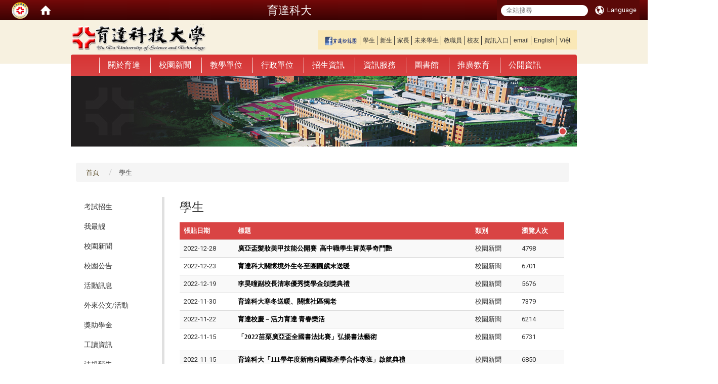

--- FILE ---
content_type: text/html; charset=utf-8
request_url: https://www1.ydu.edu.tw/zh_tw/announcement/?page_no=3&tags%5B%5D=53abbc6f45ef444e100007b7
body_size: 15057
content:
<!DOCTYPE html>
<html lang="zh_tw" class="orbit">
<head>
<meta http-equiv="Content-Type" content="text/html; charset=UTF-8">
<link rel="stylesheet" media="all" href="/assets/frontend_extend-398e0fe990a38b62be8fff7ac6c682d137720b8db74e434c9e8e45c40905d2b2.css">
<link rel="stylesheet" media="all" href="/assets/front_end-c68018fd9a6aceb4059c7815e101465ef23be8c2adce9cace6aefc2882108744.css">
<meta property="og:image" content="https://www1.ydu.edu.tw/uploads/site/site_logo/5581435d74700064d9000018/ydulogo.png">
<meta property="og:image:width" content="270">
<meta property="og:image:height" content="54">
<meta property="og:title" content="校園新聞">
<meta property="og:site_name" content="育達科技大學-Yu Da University of Science and Technology">
<meta property="og:url" content="/zh_tw/announcement/?page_no=3&amp;tags%255B%255D=53abbc6f45ef444e100007b7">
  <script src="/assets/jquery-2a83d06853bd343c7bfc2e5d4539814cfa934676e2948ed348311435eca862f5.js"></script>
<script src="/assets/jquery_prefix-5c5a0bbb9dfff7d410703a0565bc948dca28ec736d1a0e725050111c330805d3.js"></script>
<script src="/assets/jquery_ujs_custom-a76b6cd8d652c18d24ed38d1f7a4d18f51d1f594a88a0f2ade82afec33966e2b.js"></script>
<script src="/assets/jquery.cycle2.min-ec60b272289a05b845d7613d074237d008c08a069dc283c2e4c62dfc513242db.js"></script>
<script src="/assets/jquery.cycle2.carousel.min-3d226d0713bcf58909be7c7e753fa1eef4409eee278299adfe70ff4ea646d65f.js"></script>
<script src="/assets/jquery.cycle2.scrollVert.min-ce8da4c3f5e336753d998c9f02e64cc8b7e3977f5f6988133faf24a44c90b427.js"></script>
<script src="/assets/jquery.cycle2.tile.min-83b4b0c4c2604b9c9acb20199a740f4b9e83c227ae46c1a430aa67bf97ff5457.js"></script>
<link rel="stylesheet" media="all" href="/assets/datatables.min-7446416dca719e42fb55ff5fbf69879ccebe1ab56c6bb6833e2db781eccfddf9.css">
<script src="/assets/datatables.min-598993c579b423583458a17773ed1e86103dc54e60eae7ab6c27b426af16df6f.js"></script>
<meta name="csrf-param" content="authenticity_token">
<meta name="csrf-token" content="dU8DYqPziFUHYv4WRgRPEsc6eqVM12U/jCzCLbEshzuQtewUDEGWfQ9Y4WZFxaeWz1qiZS+W4Lea+pZX/Dl6oQ==">
<script>
    $.fn.dataTable.defaults.initComplete = function(settings) {
        $(this).find('td:first-child').trigger('click');
    };
</script>
  <meta charset="UTF-8">
  
  <meta name="viewport" content="width=device-width, initial-scale=1">
  <link rel="shortcut icon" type="image/x-icon" href="/uploads/site/favicon/5581435d74700064d9000018/YDU-logo.png">
  <title>校園新聞 | 育達科技大學-Yu Da University of Science and Technology</title>
  <link rel="stylesheet" media="all" href="//cdnjs.cloudflare.com/ajax/libs/font-awesome/4.3.0/css/font-awesome.min.css">
  <link rel="stylesheet" media="all" href="/assets/bootstrap/bootstrap.min-47dd9d364a206fadfe490c4ea1399d97d6c1a62c0e068194e3b01ccc93464213.css">
  <link rel="stylesheet" media="all" href="/assets/bootstrap/bootstrap.min-47dd9d364a206fadfe490c4ea1399d97d6c1a62c0e068194e3b01ccc93464213.css">
  <link rel="stylesheet" media="all" href="/assets/template/template-d4f235cd3da91525c229071e8db7f8f8974124db1aece27e617007c120e516e8.css">
  <link rel="stylesheet" media="print" type="text/css" href="/assets/template/print.css">
  <script src="/assets/plugin/modernizr-1b5e27a2f874221fa1cde8f4402e8a8b4af6597773edd81cb1ca83b50cd18557.js"></script>
  <script src="/assets/bootstrap.min-18024db0d6a0bc75ca740863a3b491b7f9b9cbd080ba3ee25e22265801d0b0c9.js"></script>
  <script src="//malsup.github.io/min/jquery.cycle2.swipe.min.js"></script>
  <script src="/assets/plugin/jquery.cycle2.video.min-384b34504c43f5962ffa3295b0b28947fd8a4498968853be0477a5dc664bd9b9.js"></script>
  <script src="/assets/plugin/jquery-bullseye-min-8149d6adb748bd9561e9f1fd822e59337a75d065e017c7891699d50d69414bc2.js"></script>
  <script src="/assets/app-24836094bff6a6ec2adbbc8ccc0377b75efd5785e8331a0b015f48524a1458e1.js"></script>
  <script src="/assets/frontend-121b87925d20c2b21764d1c5053c911976bcf14ba23128fed1904f6b7a19033d.js"></script>
  <!-- Google tag (gtag.js) -->
<script async src="https://www.googletagmanager.com/gtag/js?id=G-EE0K91WERP"></script>
<script>
  window.dataLayer = window.dataLayer || [];
  function gtag(){dataLayer.push(arguments);}
  gtag('js', new Date());

  gtag('config', 'G-EE0K91WERP');
</script><meta name="keywords" content="育達科大">
<meta name="keywords" content="Yu Da University">
<meta name="keywords" content="育達大學 育達 招生">
<meta name="keywords" content="全國規模最大的國際教育集團 全國歷史最久的國際教育集團 全國校友最多的國際教育集團 培育達人 就在育達">
<meta name="description" content="育達大學 育達科大 育達 招生">
<meta name="description" content="育達科大設有科技創新學院、觀光餐旅學院及人文社會學院等三大學院，其下設有三個研究所和十一個系。">
  <!--[if lt IE 9]>
  <![endif]-->


<link rel="stylesheet" media="all" href="/assets/basic/icon-25f6a89d6786b31e5805ec90e7ba18610228db5085ba6610e43f9e488a81ce60.css">
<link rel="stylesheet" media="all" href="/assets/lib/orbit_bar/orbit-bar-560eee87c09dac66f3c1b1d62af8396687f7dc69133e3b6364c82b9f7f3d6c1c.css">
<script src="/assets/frontend_extend-18d8a9e578b8a7c72226a638c39f581b47ee42b5f58651d7f8b57f27c5fab08a.js"></script>
</head>
<body class="internal-page accessibility_mode banner_height_setting_0" data-module="announcement">
   <!-- Google Tag Manager (noscript) -->
   <noscript style="color: #333333;"><p style="text-align: center;">此網頁需要支援 JavaScript 才能正確運行，請先至你的瀏覽器設定中開啟 JavaScript。</p></noscript>
   <!-- End Google Tag Manager (noscript) -->
  <link rel="stylesheet" media="all" href="/assets/fontawesome-6.2.1.min-8aec0118643d34254cb9f5c27b931239c9de8008c849c9800d8651a5da1abcb2.css">
<link rel="stylesheet" media="all" href="/assets/fontawesome-6.2.1-fix.min-a85d2f928ef91b80968519d9fd352220353e6db2bd1a8f61f2f1c4377323c59d.css">
<link rel="stylesheet" media="all" href="/assets/lib/jquery-ui-1.13.2/jquery-ui.min-bc39b4e583177d1bfb4d31e880558d84fd307a5b3c87a91f2fadaf0bc4f1cc96.css">
<link rel="stylesheet" media="all" href="/assets/jquery-ui-timepicker-addon-ee91708eac547223792975e0d9a9aae62127da4b28a58d40c0634927f19665f0.css">
  <script src="/assets/lib/jquery-ui-1.13.2/jquery-ui.min-b88d0b98b7b90a20cae0fc32eaf0845ac1ffdc0e4b3176c501e353d45c975064.js"></script>
  <script src="/assets/jquery.ui.datepicker.monthyearpicker-6126b863aa1c4b399bf657869bbc51389d83ff5101b069ff7e1d0b02793c67e1.js"></script>
<style type="text/css">
  .ui-dialog {
    z-index: 2000000000000 !important;
  }
  .ui-datepicker {z-index:1000000 !important}
    @media screen and (min-width:768px){
      html body #orbit-bar .orbit-bar-inner,html body #orbit-bar .orbit-bar-inner form,html body #orbit-bar .orbit-bar-search-sign-language{
        background-color: #5b0908 !important;
      }
    }
    html body #orbit-bar .orbit-bar-inner,html body #orbit-bar .orbit-bar-inner form,html body #orbit-bar .orbit-bar-search-sign-language{
      background-color: #5b0908 !important;
    }
    html body #orbit-bar .orbit-bar-inner>ul>li:hover>span, html body #orbit-bar .orbit-bar-inner>ul>li:hover>a, html body #orbit-bar .orbit-bar-inner>ul>li:hover #language, html body #orbit-bar .orbit-bar-inner>ul>li>ul li:hover, html body #orbit-bar .orbit-bar-inner>ul>li>ul li.active,.orbit-bar-search-sign-language li:hover form,.orbit-bar-search-sign-language li:hover label
    {
        background-color: #0095cf !important;
        color: #ffffff !important;
    }
    html body #orbit-bar .orbit-bar-inner>ul>li span:hover,html body #orbit-bar .orbit-bar-inner>ul>li:hover>span#user, html body #orbit-bar .orbit-bar-inner>ul>li>ul li a:hover,html body #orbit-bar .orbit-bar-inner>ul>li:hover #language,html body #orbit-bar .orbit-bar-menu .showlist:hover .orbit-bar-home, html body #orbit-bar .orbit-bar-inner>ul>li:hover label
    {
        color: #ffffff !important;
    }
    html body #orbit-bar .orbit-bar-inner > ul > li > ul
    {
      background-color: #ffffff !important;
    }
    @media screen and (max-width:767px){
      html body #orbit-bar .orbit-bar-inner > ul
      {
        background-color: #ffffff !important;
      }
      html body #orbit-bar .orbit-bar-inner form{
        background-color: #ffffff !important;
      }
    }
    @media screen and (min-width:768px){
      html body #orbit-bar .orbit-bar-search-sign-language #language, html body #orbit-bar .orbit-bar-menu .orbit-bar-home,html body #orbit-bar .orbit-bar-search-sign-language #user,html body #orbit-bar .orbit-bar-inner>ul>li>a,html body #orbit-bar .orbit-bar-inner>ul>li label {
        color: #ffffff !important;
      }
    }
    @media screen and (max-width:767px){
      #orbit-bar .orbit-bar-title a{
        color: #ffffff !important;
      }
      label[for="open-orbit-nav"]{
        border-color: #ffffff !important;
        color: #ffffff !important;
      }
    }
    html body #orbit-bar .orbit-bar-inner > ul > li > ul a,html body #orbit-bar .orbit-bar-inner > ul > li > ul .active{
      color: #4e0607 !important;
    }
    html body #orbit-bar .orbit-bar-inner > ul > li > ul:before{
      border-color: transparent transparent #4e0607 transparent !important;
    }
    @media screen and (max-width:767px){
      html body #orbit-bar .orbit-bar-search-sign-language #language, html body #orbit-bar .orbit-bar-menu .orbit-bar-home,html body #orbit-bar .orbit-bar-search-sign-language #user,html body #orbit-bar .orbit-bar-inner>ul>li>a,html body #orbit-bar .orbit-bar-inner>ul>li label {
        color: #4e0607 !important;
      }
    }
</style>
  <div id="orbit-bar">
    <input type="checkbox" id="open-orbit-nav" title="orbitbar">
    <div class="orbit-bar-inner">
      <label for="open-orbit-nav">
        <i class="icons-list-2"></i>
      </label>
      <ul class="orbit-bar-menu">
        <li>
          <a href="javascript:;" class="orbit-bar-logo" title="請登入以管理網站,按下開啟登入視窗">
            <img src="/uploads/site/default_image/5581435d74700064d9000018/0%E8%82%B2%E9%81%94%E6%A9%98%E8%89%B2%E5%95%86%E6%A8%99s.png" alt="奧博科技商標">
            <p style="display: none;">請登入以管理網站,按下開啟登入視窗</p>
          </a>
        </li>
        <li>
          <a href="/" class="orbit-bar-home" title="首頁" tabindex="0"><i class="icons-house"></i><p>home</p></a>
        </li>
      </ul>
      <h1 class="orbit-bar-title">
        <a href="/" title="育達科大">育達科大</a>
      </h1>
      <ul class="orbit-bar-search-sign-language">
        <li style="background-color:transparent;">
          <form id="search" method="get" action="https://www.google.com/custom" target="_blank" style="border: 0 !important;">
            <input type="hidden" name="authenticity_token" value='value="qHMS/vZiif1bp0H4FxCrZZkRdRE8bu4+icJ9+paZO15Nif2IWdCX1VOdXogU0UPhkXGt0V8va7afFCmA24zGxA=="'>
            <input type="hidden" name="client" value="pub-&amp;amp">
            <input type="hidden" name="ie" id="ie" value="utf-8">
            <input type="hidden" name="oe" id="oe" value="utf-8">
            <input type="hidden" name="cof" id="cof" value="AH:center;AWFID:03de271f1940eea3;">
            <input type="hidden" name="domains" value="www1.ydu.edu.tw">
            <input type="hidden" name="sitesearch" value="www1.ydu.edu.tw">
            <label style="color: inherit !important;display: none;z-index: 1;" for="q" accesskey="S" title="全站搜尋(S)">Google Search</label>
            <input type="search" name="q" id="q" value="" placeholder="全站搜尋" x-webkit-speech="" title="search">
          </form>
        </li>
        <li id="language-li" style="background-color:transparent;">
            <a id="languagebutton" href="javascript:;" title="按下關閉語言選單"><span id="language"><i class="icons-earth orbit-bar-language-icon"></i><span class="orbit-bar-language-text">Language</span></span></a>
            <ul>
                  <li class="active">
                    繁體中文
                  </li>
                  <li>
                    <a href="/zh_cn/announcement/?page_no=3&amp;tags%5B%5D=53abbc6f45ef444e100007b7">
                      简体中文
                    </a>
                  </li>
            </ul>
        </li>
        <style>
          @media screen and (min-width:768px){
            .orbit-bar-search-sign-language{
              max-height:100%;
            }
          }
        </style>
      </ul>
      <ul id="language-li-ul" class="orbit-bar-mobile-sign-language" style="background-color: #5b0908 !important;">
        <li>
            <span id="language" class="mobile-button"><i class="icons-earth orbit-bar-language-icon" style="color: #ffffff !important;"></i><span class="orbit-bar-language-text">Language</span></span>
            <ul>
                  <li class="active">
                    繁體中文
                  </li>
                  <li>
                    <a href="/zh_cn/announcement/?page_no=3&amp;tags%5B%5D=53abbc6f45ef444e100007b7">
                      简体中文
                    </a>
                  </li>
            </ul>
        </li>
      </ul>
    </div>
  </div>
  <style>
  @media (max-width: 767px) {#orbit-bar ul.orbit-bar-search-sign-language > li + li{width:33.3333%;}}
  </style>
  <script type="text/javascript">
    var lang_opentitle = '按下開啟語言選單';
    var lang_closetitle = '按下關閉語言選單';
    $('#languagebutton').off('click').on('click',function(){
      if ($(this).parent().find('>ul').hasClass('show')) {
        $(this).attr('title', lang_opentitle);
      } else {
        $(this).attr('title', lang_closetitle);
      }
    });
    $('#languagebutton').focus(function(){
      if ($(this).parent().find('>ul').hasClass('show')) {
        $(this).attr('title', lang_closetitle);
      } else {
        $(this).attr('title', lang_opentitle);
      }
    });
    /* when tab key choose close,press enter to close login window start */
    function closelabel(e){
      var keynum;
      if(window.event) // IE
      {
        keynum = e.keyCode
      }
      else if(e.which) // Netscape/Firefox/Opera/chrome
      {
        keynum = e.which
      }
      if( keynum == 13 ){
        $(".orbit-bar-logo").one("focusin",function(){
          window.orbit_login_button.focus();
        })
        $("#open-orbit-login").click();
      };
    }
    $('label.close').attr('onkeydown','closelabel(event)');
    /* when tab key choose  close,press enter to close login window end   */
    $('#loginbutton >label').off('click').on('click',function(){window.orbit_login_button = $('#loginbutton');$("#open-orbit-login").click()});
    $('#loginbutton').off('click').on('click',function(){window.orbit_login_button = $('#loginbutton');$("#open-orbit-login").click()});
    /* press esc to close login window start */
    function esc_close_login_window(event){
      var e = event;
      var keynum;
      if(window.event) // IE
      {
        keynum = e.keyCode;
      }
      else if(e.which) // Netscape/Firefox/Opera/chrome
      {
        keynum = e.which;
      }
      if( keynum == 27 ){
        $(".orbit-bar-logo").one("focusin",function(){
          window.orbit_login_button.focus();
        })
        $("#open-orbit-login").click();
      };
    }
    /* press esc to close login window end   */
    $("#open-orbit-login").on("change",function(){
      if($(this).is(":checked")){
        $(window).off('keydown', esc_close_login_window).on('keydown', esc_close_login_window);
        $("#user_user_id").focus(); //when open login window,focus on the username
      }else{
        $(window).off('keydown', esc_close_login_window);
      }
    })
    $(".login-body form").on("submit",function(){
      $(this).append("<input type='hidden' name='referer_url' value='/zh_tw/announcement/?page_no=3&amp;tags%5B%5D=53abbc6f45ef444e100007b7'/>");
    })
    var I18n = {};
    Object.defineProperty(I18n,"locale",{
      value: "zh_tw"
    });
    Object.defineProperty(I18n,"validLocales",{
      value: ["zh_tw","zh_cn"]
    });
  </script>
  <style>
    #language-li ul li a{
      margin-left: 0;
      position: relative;
    }
    @media screen and (min-width:768px){
        .sub_orbit_bar{
          background-color:#ffffff!important;
        }
        .orbit-bar-menu{
          background-color:transparent!important;
        }
        .sub_orbit_bar_text{
          color:#4e0607!important;
        }
    }
    @media screen and (max-width:767px){
        .sub_orbit_bar{
          background-color:#5b0908!important;
        }
        .orbit-bar-menu{
          background-color:#5b0908!important;
        }
        .sub_orbit_bar_text{
          color:#ffffff!important;
        }
      .mobile_login_bar{
        width: 50%!important;
      }
    }
      @media screen and (max-width: 767px){
        #orbit-bar .orbit-bar-inner .orbit-bar-mobile-sign-language {
            background: #333;
            display: block;
            margin: 0;
            position: absolute;
            right: 0;
            top: 0;
        }
      }
    .orbit-bar-mobile-sign-language {
        display: none;
    }
    @media screen and (max-width: 767px){
      #orbit-bar .orbit-bar-inner .orbit-bar-mobile-sign-language > li ul.show {
        display: block;
      }
      #orbit-bar .orbit-bar-inner .orbit-bar-mobile-sign-language > li > span > span {
        display: none;
      }
      #orbit-bar .orbit-bar-inner .orbit-bar-mobile-sign-language > li {
        color: #fff;
        float: left;
        position: relative;
      }
      #orbit-bar .orbit-bar-inner .orbit-bar-mobile-sign-language > li > span , #orbit-bar .orbit-bar-inner .orbit-bar-mobile-sign-language > li > label{
        cursor: pointer;
        display: block;
        height: 40px;
        line-height: 43px;
        width: 40px;
        text-align: center;
        margin-bottom: 0;
      }
      #orbit-bar .orbit-bar-inner .orbit-bar-mobile-sign-language > li ul {
          background: #333 none repeat scroll 0 0;
          border-radius: 0;
          display: none;
          position: fixed;
          right: 0;
          top: 40px;
          width: 100%;
      }
    }
  </style>
  <script>
    function calc_orbit_bar_title_width(){
      if($(window).outerWidth(true) <= 767){
        $('.orbit-bar-inner > .orbit-bar-title').css({'width': '','margin': ''});
        return;
      }
      var w1 = $('.orbit-bar-inner').width();
      var w2 = $('.orbit-bar-inner>*:not(.orbit-bar-title)').map(function(i,v){
        if ($(v).hasClass('custom_widget') && $(v).text().replace(/\s+/,'')==''){
          $(v).css('flex','none');
          return 0;
        }else{
          return $(v).css('display') == 'none' ? 0 : $(v).outerWidth(true);
        }
      }).toArray().reduce(function(v1,v2){return v1+v2});
      var w3 = $('.orbit-bar-title').css('margin-left').match(/([\d\.]+)px$/);
      w3 = w3 ? parseFloat(w3[0]) : 0;
      var w4 = $('.orbit-bar-title').css('margin-right').match(/([\d\.]+)px$/);
      w4 = w4 ? parseFloat(w4[0]) : 0;
      var title_width = w1-w2-w3-w4-2;
      $('.orbit-bar-title').width(title_width);
      return title_width;
    }
    $(document).ready(function(){
      calc_orbit_bar_title_width();
      $(".orbit-bar-inner").css("overflow","visible");
      if($(window).outerWidth(true) <= 767){
        $('.orbit-bar-menu').before($('.orbit-bar-title'));
      }else{
        $(".orbit-bar-search-sign-language").before($('.orbit-bar-title'));
      }
    })
    $(window).on("load",function(){
      calc_orbit_bar_title_width();
    })
    $(window).resize(function(){
      calc_orbit_bar_title_width();
      if($(window).outerWidth(true) <= 767){
        $('.orbit-bar-menu').before($('.orbit-bar-title'));
      }else{
        $(".orbit-bar-search-sign-language").before($('.orbit-bar-title'));
      }
    })
  </script>

  

<div id="fb-root"></div>
<script>(function(d, s, id) {
  var js, fjs = d.getElementsByTagName(s)[0];
  if (d.getElementById(id)) return;
  js = d.createElement(s); js.id = id;
  js.src = "//connect.facebook.net/zh_TW/sdk.js#xfbml=1&version=v2.0";
  fjs.parentNode.insertBefore(js, fjs);
}(document, 'script', 'facebook-jssdk'));</script>

<script>!function(d,s,id){var js,fjs=d.getElementsByTagName(s)[0];if(!d.getElementById(id)){js=d.createElement(s);js.id=id;js.src="https://platform.twitter.com/widgets.js";fjs.parentNode.insertBefore(js,fjs);}}(document,"script","twitter-wjs");</script>

<header class="navbar layout-header no-print" role="navigation">
  <div class="container">

    <div class="navbar-header">
      <button type="button" class="navbar-toggle collapsed" data-toggle="collapse" data-target="#layout-navigation">
        <span class="sr-only">Toggle navigation</span>
        <span class="icon-bar icon-bar-top"></span>
        <span class="icon-bar icon-bar-middle"></span>
        <span class="icon-bar icon-bar-bottom"></span>
      </button>
      <script>$(document).ready(function(){var url =$('.site-logo').eq(0).attr('src');if(url == "/assets/default-site-logo.png"){$('.navbar-brand').eq(0).remove();};if($('.navbar-brand').length == 2){$('.site-logo').css('height','auto')};$('.site-logo').eq(0).css('margin-right',0);$('.navbar-brand').css('padding-right',0)})</script><a title="主頁" class="navbar-brand" href="/"><h2 class="default_site_h1">
<img class="site-logo" src="/uploads/site/site_logo/5581435d74700064d9000018/ydulogo.png" alt="育達科技大學-Yu Da University of Science and Technology的Logo"> <span style="display: none;">育達科技大學-Yu Da University of Science and Technology</span>
</h2></a>
      <a href="#content" id="gotocenter" title="跳到主要內容" tabindex="1" class="sr-only sr-only-focusable add_default">跳到主要內容</a>
<a accesskey="U" href="#U" title="上方主選單連結區(U)" style="color: inherit !important;display: inline-block;z-index: 1;">:::</a><div class="header-nav">
    
      <ul>
	<li><a href="http://www.facebook.com/yuda168" target="_blank"><img alt="This is an image" src="/uploads/asset/data/5da72357bc67417c24000011/ydufbLOGO.png" style="width: 65px; height: 18px;"></a></li>
	<!--
  <li><strong><a href="https://covid-19.ydu.edu.tw/zh_tw/acad" target="_blank" title="110學年第一學期因應疫情上課專區"><span style="color:#ff0000;">因應疫情上課專區</span></a></strong></li>  -->
	<li><a href="../../../guide/M_student">學生</a></li>
	<li><a href="https://freshman.ydu.edu.tw" target="_blank" title="新生入學專區">新生</a></li>
	<li><a href="../../../guide/M_family">家長</a></li>
	<li><a href="../../../guide/M_future">未來學生</a></li>
	<li><a href="../../../guide/M_fac">教職員</a></li>
	<li><a href="../../../guide/M_ams">校友</a></li>
	<li><a href="https://portal.ydu.edu.tw" target="_blank" title="育達科技大學個人資訊入口(YDU Portal)">資訊入口</a></li>
	<li><a href="https://webmail.ydu.edu.tw" target="_blank" title="育達科技大學電子郵件系統">email</a></li>
	<li><a href="/?locale=en" target="_blank" title="Yu Da University of Science and Technology">English</a></li>
	<li><a href="https://oia.ydu.edu.tw/zh_tw/Admission" target="_blank" title="越南語">Việt</a></li>
	<li><a href="/zh_tw/sitemap" accesskey="W" title="網站導覽(W)" style="color: inherit !important;position: relative;margin: 0;z-index: 1;">網站導覽</a></li>
</ul>

    </div>
    </div>

    <div class="collapse navbar-collapse modules-menu" id="layout-navigation">
    
      <ul id="main-nav" class="navbar-right navbar-nav modules-menu-level-0 nav-level-0 no-print" data-menu-level="0">
<a id="accesskey_menu" accesskey="M" href="#M" title="上方功能選單連結區(M)" style="left: 0;color: #333333 !important;display: inline-block;z-index: 1;"></a><li>
    <a href="/zh_tw/about" data-menu-link="true" class="dropdown-toggle" target="_self">關於育達</a>
    <ul class="modules-menu-level-1 nav-level-1" data-menu-level="1">
<li>
        <a href="/zh_tw/about/history" data-menu-link="true" target="_self">本校校史</a>
        
      </li>
<li>
        <a href="/zh_tw/about/Founder" data-menu-link="true" target="_self">創辦人</a>
        <ul class="modules-menu-level-2 nav-level-2" data-menu-level="2">
<li>
            <a href="/zh_tw/about/Founder/per02" data-menu-link="true" target="_self">創辦人簡歷</a>
          </li>
<li>
            <a href="https://yuda.ydu.edu.tw/wang/mobile/index.html" data-menu-link="true" target="_blank">王廣亞博士書法暨嘉言懿行錄</a>
          </li>
<li>
            <a href="/zh_tw/about/Founder/02" data-menu-link="true" target="_self">百年身影 王廣亞創辦人 百歲冥誕</a>
          </li>
<li>
            <a href="https://www.youtube.com/watch?v=rryE4NTzbG8" data-menu-link="true" target="_blank">7週年追思</a>
          </li>
</ul>
      </li>
<li>
        <a href="/zh_tw/about/director" data-menu-link="true" target="_self">董事會</a>
        <ul class="modules-menu-level-2 nav-level-2" data-menu-level="2">
<li>
            <a href="http://admin.ydu.edu.tw/chairman/" data-menu-link="true" target="_blank">董事長簡介</a>
          </li>
<li>
            <a href="/zh_tw/about/director/director03" data-menu-link="true" target="_self">董事會簡介</a>
          </li>
<li>
            <a href="/zh_tw/about/director/director01" data-menu-link="true" target="_self">董事會成員</a>
          </li>
<li>
            <a href="/zh_tw/about/director/director02" data-menu-link="true" target="_self">董事會捐助章程</a>
          </li>
</ul>
      </li>
<li>
        <a href="/zh_tw/about/philosophy" data-menu-link="true" target="_self">辦學理念</a>
        
      </li>
<li>
        <a href="/zh_tw/about/badge" data-menu-link="true" target="_self">校訓校徽</a>
        
      </li>
<li>
        <a href="/zh_tw/about/song" data-menu-link="true" target="_self">本校校歌</a>
        
      </li>
<li>
        <a href="/zh_tw/about/anniversary" data-menu-link="true" target="_self">校慶活動</a>
        
      </li>
<li>
        <a href="/zh_tw/about/traffic" data-menu-link="true" target="_self">交通資訊</a>
        
      </li>
<li>
        <a href="https://ga.ydu.edu.tw/zh_tw/Business/g4" data-menu-link="true" target="_blank">交通時刻</a>
        
      </li>
<li>
        <a href="http://yuda.ydu.edu.tw/beview/beview.htm" data-menu-link="true" target="_blank">校園導覽</a>
        
      </li>
<li>
        <a href="https://photo.ydu.edu.tw/" data-menu-link="true" target="_blank">校園影像</a>
        
      </li>
</ul>
  </li>
<li>
    <a href="/zh_tw/announcement" data-menu-link="true" class="dropdown-toggle" target="_self">校園新聞</a>
    <ul class="modules-menu-level-1 nav-level-1" data-menu-level="1">
<li>
        <a href="/zh_tw/announcement/admiss1" data-menu-link="true" target="_self">考試招生</a>
        
      </li>
<li>
        <a href="/zh_tw/announcement/news103" data-menu-link="true" target="_self">我最靓</a>
        
      </li>
<li>
        <a href="/zh_tw/announcement/news101" data-menu-link="true" target="_self">校園新聞</a>
        
      </li>
<li>
        <a href="/zh_tw/announcement/news102" data-menu-link="true" target="_self">校園公告</a>
        
      </li>
<li>
        <a href="/zh_tw/announcement/news104" data-menu-link="true" target="_self">活動訊息</a>
        
      </li>
<li>
        <a href="/zh_tw/announcement/ExtraActivities" data-menu-link="true" target="_self">外來公文/活動</a>
        
      </li>
<li>
        <a href="/zh_tw/announcement/news201" data-menu-link="true" target="_self">獎助學金</a>
        
      </li>
<li>
        <a href="/zh_tw/announcement/WorkStudy" data-menu-link="true" target="_self">工讀資訊</a>
        
      </li>
<li>
        <a href="/zh_tw/announcement/draft" data-menu-link="true" target="_self">法規預告</a>
        
      </li>
<li>
        <a href="/zh_tw/announcement/law" data-menu-link="true" target="_self">法規發布</a>
        
      </li>
</ul>
  </li>
<li>
    <a href="/zh_tw/Academics" data-menu-link="true" class="dropdown-toggle" target="_self">教學單位</a>
    <ul class="modules-menu-level-1 nav-level-1" data-menu-level="1">
<li>
        <a href="/zh_tw/Academics/management" data-menu-link="true" target="_self">科技創新學院</a>
        
      </li>
<li>
        <a href="/zh_tw/Academics/Social" data-menu-link="true" target="_self">人文管理學院</a>
        
      </li>
<li>
        <a href="/zh_tw/Academics/CLC" data-menu-link="true" target="_self">休閒創意學院</a>
        
      </li>
<li>
        <a href="https://www.ge.ydu.edu.tw/" data-menu-link="true" target="_blank">通識教育中心</a>
        
      </li>
</ul>
  </li>
<li>
    <a href="/zh_tw/A1dminstration" data-menu-link="true" class="dropdown-toggle" target="_self">行政單位</a>
    
  </li>
<li>
    <a href="http://entry.ydu.edu.tw/" data-menu-link="true" class="dropdown-toggle" target="_blank">招生資訊</a>
    
  </li>
<li>
    <a href="/zh_tw/informaion" data-menu-link="true" class="dropdown-toggle" target="_self">資訊服務</a>
    <ul class="modules-menu-level-1 nav-level-1" data-menu-level="1">
<li>
        <a href="https://portal.ydu.edu.tw/" data-menu-link="true" target="_blank">資訊入口</a>
        
      </li>
<li>
        <a href="https://is.ydu.edu.tw/" data-menu-link="true" target="_blank">資訊服務</a>
        
      </li>
<li>
        <a href="https://elearning.ydu.edu.tw/" data-menu-link="true" target="_blank">數位學習</a>
        
      </li>
<li>
        <a href="https://edoc.ydu.edu.tw/Home/login.asp" data-menu-link="true" target="_blank">電子公文</a>
        
      </li>
<li>
        <a href="https://is.ydu.edu.tw/zh_tw/NetworkS/NetworkNews" data-menu-link="true" target="_blank">網路服務</a>
        
      </li>
<li>
        <a href="https://ep.ydu.edu.tw/" data-menu-link="true" target="_blank">學習歷程</a>
        
      </li>
<li>
        <a href="http://cur.ydu.edu.tw/stdsel/signform.asp" data-menu-link="true" target="_blank">選課系統</a>
        
      </li>
<li>
        <a href="https://is.ydu.edu.tw/zh_tw/isms" data-menu-link="true" target="_blank">資通安全專區</a>
        
      </li>
<li>
        <a href="https://is.ydu.edu.tw/zh_tw/pims" data-menu-link="true" target="_blank">個資保護專區</a>
        
      </li>
<li>
        <a href="https://is.ydu.edu.tw/zh_tw/ipr" data-menu-link="true" target="_blank">智財權專區</a>
        
      </li>
<li>
        <a href="https://is.ydu.edu.tw/zh_tw/ODFPrj" data-menu-link="true" target="_blank">ODF專區</a>
        
      </li>
</ul>
  </li>
<li>
    <a href="/zh_tw/Library" data-menu-link="true" class="dropdown-toggle" target="_self">圖書館</a>
    <ul class="modules-menu-level-1 nav-level-1" data-menu-level="1">
<li>
        <a href="https://lib.ydu.edu.tw/" data-menu-link="true" target="_blank">圖書館</a>
        
      </li>
<li>
        <a href="https://lib.ydu.edu.tw/T1/about_intro.cfm?bsn=21" data-menu-link="true" target="_blank">開館時間</a>
        
      </li>
<li>
        <a href="https://lib.ydu.edu.tw/T1/activity_list.cfm" data-menu-link="true" target="_blank">最新活動</a>
        
      </li>
<li>
        <a href="https://ilib.ydu.edu.tw/indexRecommand.do" data-menu-link="true" target="_blank">推薦書刊</a>
        
      </li>
<li>
        <a href="https://ilib.ydu.edu.tw/webpacIndex.jsp" data-menu-link="true" target="_blank">館藏查詢</a>
        
      </li>
<li>
        <a href="https://edb.ydu.edu.tw/leris/user/edj/edb_search_user.php" data-menu-link="true" target="_blank">電子資源查詢</a>
        
      </li>
<li>
        <a href="https://ir.ydu.edu.tw/" data-menu-link="true" target="_blank">育達機構典藏</a>
        
      </li>
</ul>
  </li>
<li>
    <a href="https://iegic.ydu.edu.tw/" data-menu-link="true" class="dropdown-toggle" target="_blank">推廣教育</a>
    
  </li>
<li>
    <a href="https://yduinfo.ydu.edu.tw/" data-menu-link="true" class="dropdown-toggle" target="_blank">公開資訊</a>
    
  </li>
</ul>
    </div>
  </div>
</header>
<div class="top"></div>


  <section class="layout-slide no-print" data-pp="300"><div class="w-ad-banner ad-banner-widget-3" data-subpart-id="558540af747000021f00004f">
  <div class="w-ad-banner__wrap  cycle-slideshow" data-list="images" data-level="0" data-cycle-slides=".w-ad-banner__slide" data-cycle-log="false" data-cycle-auto-height="0" data-cycle-speed="500" data-cycle-timeout="5000" data-cycle-fx="fade" data-pager=".w-ad-banner__pager-3" data-pager-template="&lt;li&gt;&lt;a href='#'&gt;&lt;/a&gt;&lt;/li&gt;" data-pager-active-class="active-slide" data-cycle-pager=".banner_caption_558540af747000021f00004f">
    <div class="w-ad-banner__slide active" data-link="" data-cycle-title="" data-cycle-desc="" data-overlay-template="&lt;h2&gt;&lt;/h2&gt;" data-target="_blank" data-category="" data-tags="">
      <a href="" target="_blank" title="Banner image">
          <img class="w-ba-banner__image banner-responsive" src="/uploads/banner_image/file/52340be8b44ab4f78c000004/%E5%85%A7%E9%A0%81banner.jpg" alt="Banner image" width="1000" height="140"> 
       </a>
        
    </div>
  </div>
    <ul class="w-ad-banner__pager-3 banner-pager banner_caption_558540af747000021f00004f"></ul>
</div>
<script>
    $(window).load(function(){
        var $els = $('.w-ad-banner__slide a');
        for(var i=0;i < $els.length ; i++){
            if($els.eq(i).attr('target') == '_blank')
                $els.eq(i).find('img').attr('onclick','');
        }
    })
</script>
</section>
  <div class="layout-content">
    <div class="layout-content-inner container">
    <a accesskey="C" id="content" href="#C" title="主要內容區(C)" style="color: inherit !important;position: relative;margin: 0;z-index: 1;">:::</a><div class="breadcrumb-wrap" data-pp="500"><div class="widget-breadcrumb widget1 no-print" data-subpart-id="562750e8381784112e0000ce">
  <ul class="list-inline breadcrumb" data-list="crumbs" data-level="0">
  	<li data-category="" data-tags="">
  		<a href="/?locale=zh_tw">首頁</a>
  	</li>
  
  	<li data-category="" data-tags="">
  		<a href="/zh_tw/announcement">學生</a>
  	</li>
  </ul>
</div></div>

    <div class="row">
          <aside class="layout-content-box aside col-sm-2" id="submenu">
              <div class="sitemenu-wrap" data-pp="400" id="sitemenu">
<div class="sitemenu-wrap sitemenu-vertical no-print" data-subpart-id="56283afd381784112e00018d">
	
	
	
	<ul data-list="pages" class="sitemenu-list level-1 list-unstyled" data-level="0">
		<li class="sitemenu-item level-1 " data-category="" data-tags="">
			<a class="sitemenu-link level-1" href="/zh_tw/announcement/admiss1" target="_self">考試招生</a>
			<ul class="sitemenu-list level-2 dropdown-menu" data-list="children" data-level="1"></ul>
		</li>
	
		<li class="sitemenu-item level-1 " data-category="" data-tags="">
			<a class="sitemenu-link level-1" href="/zh_tw/announcement/news103" target="_self">我最靓</a>
			<ul class="sitemenu-list level-2 " data-list="children" data-level="1"></ul>
		</li>
	
		<li class="sitemenu-item level-1 " data-category="" data-tags="">
			<a class="sitemenu-link level-1" href="/zh_tw/announcement/news101" target="_self">校園新聞</a>
			<ul class="sitemenu-list level-2 " data-list="children" data-level="1"></ul>
		</li>
	
		<li class="sitemenu-item level-1 " data-category="" data-tags="">
			<a class="sitemenu-link level-1" href="/zh_tw/announcement/news102" target="_self">校園公告</a>
			<ul class="sitemenu-list level-2 " data-list="children" data-level="1"></ul>
		</li>
	
		<li class="sitemenu-item level-1 " data-category="" data-tags="">
			<a class="sitemenu-link level-1" href="/zh_tw/announcement/news104" target="_self">活動訊息</a>
			<ul class="sitemenu-list level-2 " data-list="children" data-level="1"></ul>
		</li>
	
		<li class="sitemenu-item level-1 " data-category="" data-tags="">
			<a class="sitemenu-link level-1" href="/zh_tw/announcement/ExtraActivities" target="_self">外來公文/活動</a>
			<ul class="sitemenu-list level-2 " data-list="children" data-level="1"></ul>
		</li>
	
		<li class="sitemenu-item level-1 " data-category="" data-tags="">
			<a class="sitemenu-link level-1" href="/zh_tw/announcement/news201" target="_self">獎助學金</a>
			<ul class="sitemenu-list level-2 " data-list="children" data-level="1"></ul>
		</li>
	
		<li class="sitemenu-item level-1 " data-category="" data-tags="">
			<a class="sitemenu-link level-1" href="/zh_tw/announcement/WorkStudy" target="_self">工讀資訊</a>
			<ul class="sitemenu-list level-2 " data-list="children" data-level="1"></ul>
		</li>
	
		<li class="sitemenu-item level-1 " data-category="" data-tags="">
			<a class="sitemenu-link level-1" href="/zh_tw/announcement/draft" target="_self">法規預告</a>
			<ul class="sitemenu-list level-2 " data-list="children" data-level="1"></ul>
		</li>
	
		<li class="sitemenu-item level-1 " data-category="" data-tags="">
			<a class="sitemenu-link level-1" href="/zh_tw/announcement/law" target="_self">法規發布</a>
			<ul class="sitemenu-list level-2 " data-list="children" data-level="1"></ul>
		</li>
	</ul>
</div>
<div class="widget-link widget1" data-subpart-id="5e5e3328bc674105da000010">
  <h3 class="widget-title">
    <span>快速連結</span>
  </h3>
  <ul class="list-unstyled" data-level="0" data-list="web_link">
    <li class="widget-content" data-category="" data-tags="">
      <div class="link-img-wrap hide">
        <img src="/assets/announcement-default.jpg" alt="web resource image" title="web resource image">
      </div>
      <a class="widget-content-title" href="https://cur.ydu.edu.tw/stdsel/signform.asp" target="_self" title="選課系統">選課系統</a>
      <span data-list="statuses" data-level="1"></span>
    </li>
  
    <li class="widget-content" data-category="" data-tags="">
      <div class="link-img-wrap hide">
        <img src="/assets/announcement-default.jpg" alt="web resource image" title="web resource image">
      </div>
      <a class="widget-content-title" href="https://course.ydu.edu.tw/LP/" target="_self" title="開課資料">開課資料</a>
      <span data-list="statuses" data-level="1"></span>
    </li>
  
    <li class="widget-content" data-category="" data-tags="">
      <div class="link-img-wrap hide">
        <img src="/assets/announcement-default.jpg" alt="web resource image" title="web resource image">
      </div>
      <a class="widget-content-title" href="https://elearning.ydu.edu.tw" target="_blank" title="數位學習平台
"><p>數位學習平台</p>
</a>
      <span data-list="statuses" data-level="1"></span>
    </li>
  
    <li class="widget-content" data-category="" data-tags="">
      <div class="link-img-wrap hide">
        <img src="/assets/announcement-default.jpg" alt="web resource image" title="web resource image">
      </div>
      <a class="widget-content-title" href="https://is.ydu.edu.tw/zh_tw/NetworkS/NetworkNews" target="_self" title="網路服務">網路服務</a>
      <span data-list="statuses" data-level="1"></span>
    </li>
  
    <li class="widget-content" data-category="" data-tags="">
      <div class="link-img-wrap hide">
        <img src="/assets/announcement-default.jpg" alt="web resource image" title="web resource image">
      </div>
      <a class="widget-content-title" href="https://scele.ydu.edu.tw/" target="_blank" title="26週年校慶">26週年校慶</a>
      <span data-list="statuses" data-level="1"></span>
    </li>
  
    <li class="widget-content" data-category="" data-tags="">
      <div class="link-img-wrap hide">
        <img src="/assets/announcement-default.jpg" alt="web resource image" title="web resource image">
      </div>
      <a class="widget-content-title" href="https://mobipay.ydu.edu.tw/AppProve/AppProve1Login.aspx" target="_blank" title="學生各項證明申請">學生各項證明申請</a>
      <span data-list="statuses" data-level="1"></span>
    </li>
  
    <li class="widget-content" data-category="" data-tags="">
      <div class="link-img-wrap hide">
        <img src="/assets/announcement-default.jpg" alt="web resource image" title="web resource image">
      </div>
      <a class="widget-content-title" href="https://sec.ydu.edu.tw/uploads/archive_file_multiple/file/685254c2717b77d01b45b3f3/114%E5%AD%B8%E5%B9%B4%E5%BA%A6%E8%A1%8C%E4%BA%8B%E6%9B%86.pdf" target="_blank" title="114學年行事曆">114學年行事曆</a>
      <span data-list="statuses" data-level="1"></span>
    </li>
  
    <li class="widget-content" data-category="" data-tags="">
      <div class="link-img-wrap hide">
        <img src="/assets/announcement-default.jpg" alt="web resource image" title="web resource image">
      </div>
      <a class="widget-content-title" href="https://ep.ydu.edu.tw" target="_self" title="學習歷程">學習歷程</a>
      <span data-list="statuses" data-level="1"></span>
    </li>
  
    <li class="widget-content" data-category="" data-tags="">
      <div class="link-img-wrap hide">
        <img src="/assets/announcement-default.jpg" alt="web resource image" title="web resource image">
      </div>
      <a class="widget-content-title" href="https://idl.ydu.edu.tw/" target="_self" title="達人跨領域學分學程">達人跨領域學分學程</a>
      <span data-list="statuses" data-level="1"></span>
    </li>
  
    <li class="widget-content" data-category="" data-tags="">
      <div class="link-img-wrap hide">
        <img src="/assets/announcement-default.jpg" alt="web resource image" title="web resource image">
      </div>
      <a class="widget-content-title" href="https://care.ydu.edu.tw/index.aspx" target="_blank" title="線上預約諮商">線上預約諮商</a>
      <span data-list="statuses" data-level="1"></span>
    </li>
  
    <li class="widget-content" data-category="" data-tags="">
      <div class="link-img-wrap hide">
        <img src="/assets/announcement-default.jpg" alt="web resource image" title="web resource image">
      </div>
      <a class="widget-content-title" href="https://exam.ydu.edu.tw/YDUHotelReservation/" target="_self" title="實習旅館訂房系統">實習旅館訂房系統</a>
      <span data-list="statuses" data-level="1"></span>
    </li>
  
    <li class="widget-content" data-category="" data-tags="">
      <div class="link-img-wrap hide">
        <img src="/assets/announcement-default.jpg" alt="web resource image" title="web resource image">
      </div>
      <a class="widget-content-title" href="https://easytest.ydu.edu.tw/" target="_self" title="英文線上測驗">英文線上測驗</a>
      <span data-list="statuses" data-level="1"></span>
    </li>
  
    <li class="widget-content" data-category="" data-tags="">
      <div class="link-img-wrap hide">
        <img src="/assets/announcement-default.jpg" alt="web resource image" title="web resource image">
      </div>
      <a class="widget-content-title" href="https://source.ydu.edu.tw/download/%E9%9B%B2%E7%AB%AF%E5%B9%B3%E5%8F%B0%E6%93%8D%E4%BD%9C%E8%AA%AA%E6%98%8E(%E9%81%A0%E7%AB%AF%E6%A1%8C%E9%9D%A2).pdf" target="_self" title="雲端桌面">雲端桌面</a>
      <span data-list="statuses" data-level="1"></span>
    </li>
  
    <li class="widget-content" data-category="" data-tags="">
      <div class="link-img-wrap hide">
        <img src="/assets/announcement-default.jpg" alt="web resource image" title="web resource image">
      </div>
      <a class="widget-content-title" href="https://yducareer.ydu.edu.tw/Alumnus/SubMenu_display.aspx?DllType=Index&amp;AMID=100&amp;AMCLASS=101" target="_self" title="工作資訊">工作資訊</a>
      <span data-list="statuses" data-level="1"></span>
    </li>
  
    <li class="widget-content" data-category="" data-tags="">
      <div class="link-img-wrap hide">
        <img src="/assets/announcement-default.jpg" alt="web resource image" title="web resource image">
      </div>
      <a class="widget-content-title" href="https://yducareer.ydu.edu.tw/Alumnus/SubMenu_display.aspx?DllType=Index&amp;AMID=1600&amp;AMCLASS=1601" target="_blank" title="校友會">校友會</a>
      <span data-list="statuses" data-level="1"></span>
    </li>
  
    <li class="widget-content" data-category="" data-tags="">
      <div class="link-img-wrap hide">
        <img src="/assets/announcement-default.jpg" alt="web resource image" title="web resource image">
      </div>
      <a class="widget-content-title" href="https://sdgs.ydu.edu.tw/" target="_self" title="SDGs永續網">SDGs永續網</a>
      <span data-list="statuses" data-level="1"></span>
    </li>
  </ul>
</div>
</div>
              <aside class="layout-content-box aside" data-pp="11"></aside>
          </aside>

      <section class="layout-content-box col-sm-10" id="page">
          <div class="page-menu" data-pp="501"></div>
          <main id="main-content" data-content="true">

<div class="i-annc  index-announcement-4 ">
  <h3 class="i-annc__page-title">學生</h3>
  <table class="i-annc__table  table  table-striped">
    <thead>
      <tr>
        <th class="i-annc__th  i-annc__th--date" scope="col">張貼日期</th>
        <th class="i-annc__th  i-annc__th--title" scope="col">標題</th>
        <th class="i-annc__th  i-annc__th--category" scope="col">類別</th>
        <th class="i-annc__th  i-annc__th--category" scope="col">瀏覽人次</th>
      </tr>
    </thead>
    <tbody data-level="0" data-list="announcements">
      <tr>
        <td><span class="i-annc__postdate" date-format="%Y-%m-%d"> 2022-12-28</span></td>
        <td>
          <span class="w-annc__status-wrap" data-list="statuses" data-level="1"></span>
          <a class="i-annc__title" href="/zh_tw/announcement/%E5%BB%A3%E4%BA%9E%E7%9B%83%E9%AB%AE%E5%A6%9D%E7%BE%8E%E7%94%B2%E6%8A%80%E8%83%BD%E5%85%AC%E9%96%8B%E8%B3%BD%C2%A0-%E9%AB%98%E4%B8%AD%E8%81%B7%E5%AD%B8%E7%94%9F%E8%8F%81%E8%8B%B1%E7%88%AD%E5%A5%87%E9%AC%A5%E8%89%B7-4562892" title="廣亞盃髮妝美甲技能公開賽  高中職學生菁英爭奇鬥艷"><strong><span style='font-family:"新細明體",serif'><span style="color:black">廣亞盃髮妝美甲技能公開賽  高中職學生菁英爭奇鬥艷</span></span></strong></a>
        </td>
        <td class="i-annc__category">校園新聞</td>
        <td class="i-annc__category">4798</td>
      </tr>
    
      <tr>
        <td><span class="i-annc__postdate" date-format="%Y-%m-%d"> 2022-12-23</span></td>
        <td>
          <span class="w-annc__status-wrap" data-list="statuses" data-level="1"></span>
          <a class="i-annc__title" href="/zh_tw/announcement/%E8%82%B2%E9%81%94%E7%A7%91%E5%A4%A7%E9%97%9C%E6%87%B7%E5%A2%83%E5%A4%96%E7%94%9F%E5%86%AC%E8%87%B3%E5%9C%98%E5%9C%93%E6%AD%B2%E6%9C%AB%E9%80%81%E6%9A%96-55494614" title="育達科大關懷境外生冬至團圓歲末送暖"><strong><span style='font-family:"新細明體",serif'><span style="color:black">育達科大關懷境外生冬至團圓歲末送暖</span></span></strong></a>
        </td>
        <td class="i-annc__category">校園新聞</td>
        <td class="i-annc__category">6701</td>
      </tr>
    
      <tr>
        <td><span class="i-annc__postdate" date-format="%Y-%m-%d"> 2022-12-19</span></td>
        <td>
          <span class="w-annc__status-wrap" data-list="statuses" data-level="1"></span>
          <a class="i-annc__title" href="/zh_tw/announcement/%E6%9D%8E%E6%98%8A%E6%9B%88%E5%89%AF%E6%A0%A1%E9%95%B7%E6%B8%85%E5%AF%92%E5%84%AA%E7%A7%80%E7%8D%8E%E5%AD%B8%E9%87%91%E9%A0%92%E7%8D%8E%E5%85%B8%E7%A6%AE-6184545" title="李昊曈副校長清寒優秀獎學金頒獎典禮"><strong><span style='font-family:"新細明體",serif'><span style="color:black">李昊曈副校長清寒優秀獎學金頒獎典禮</span></span></strong></a>
        </td>
        <td class="i-annc__category">校園新聞</td>
        <td class="i-annc__category">5676</td>
      </tr>
    
      <tr>
        <td><span class="i-annc__postdate" date-format="%Y-%m-%d"> 2022-11-30</span></td>
        <td>
          <span class="w-annc__status-wrap" data-list="statuses" data-level="1"></span>
          <a class="i-annc__title" href="/zh_tw/announcement/%E8%82%B2%E9%81%94%E7%A7%91%E5%A4%A7%E5%AF%92%E5%86%AC%E9%80%81%E6%9A%96-%E9%97%9C%E6%87%B7%E7%A4%BE%E5%8D%80%E7%8D%A8%E8%80%81-95381477" title="育達科大寒冬送暖、關懷社區獨老"><span style="font-family:新細明體"><strong><span style="color:black">育達科大寒冬送暖</span><span style="color:black">、</span><span style="color:black">關懷社區獨老</span></strong></span></a>
        </td>
        <td class="i-annc__category">校園新聞</td>
        <td class="i-annc__category">7379</td>
      </tr>
    
      <tr>
        <td><span class="i-annc__postdate" date-format="%Y-%m-%d"> 2022-11-22</span></td>
        <td>
          <span class="w-annc__status-wrap" data-list="statuses" data-level="1"></span>
          <a class="i-annc__title" href="/zh_tw/announcement/%E8%82%B2%E9%81%94%E6%A0%A1%E6%85%B6%EF%BC%8D%E6%B4%BB%E5%8A%9B%E8%82%B2%E9%81%94-%E9%9D%92%E6%98%A5%E6%A8%82%E6%B4%BB-9600592" title="育達校慶－活力育達 青春樂活"><strong><span style='font-family:"新細明體",serif'><span style="color:black">育達校慶－活力育達 青春樂活</span></span></strong></a>
        </td>
        <td class="i-annc__category">校園新聞</td>
        <td class="i-annc__category">6214</td>
      </tr>
    
      <tr>
        <td><span class="i-annc__postdate" date-format="%Y-%m-%d"> 2022-11-15</span></td>
        <td>
          <span class="w-annc__status-wrap" data-list="statuses" data-level="1"></span>
          <a class="i-annc__title" href="/zh_tw/announcement/-2022%E8%8B%97%E6%A0%97%E5%BB%A3%E4%BA%9E%E7%9B%83%E5%85%A8%E5%9C%8B%E6%9B%B8%E6%B3%95%E6%AF%94%E8%B3%BD-%E5%BC%98%E6%8F%9A%E6%9B%B8%E6%B3%95%E8%97%9D%E8%A1%93%0D%0A-54255235" title="「2022苗栗廣亞盃全國書法比賽」弘揚書法藝術
"><p><strong><span style='font-family:"新細明體",serif'><span style="color:black">「2022苗栗廣亞盃全國書法比賽」弘揚書法藝術</span></span></strong></p>
</a>
        </td>
        <td class="i-annc__category">校園新聞</td>
        <td class="i-annc__category">6731</td>
      </tr>
    
      <tr>
        <td><span class="i-annc__postdate" date-format="%Y-%m-%d"> 2022-11-15</span></td>
        <td>
          <span class="w-annc__status-wrap" data-list="statuses" data-level="1"></span>
          <a class="i-annc__title" href="/zh_tw/announcement/%E8%82%B2%E9%81%94%E7%A7%91%E5%A4%A7-111%E5%AD%B8%E5%B9%B4%E5%BA%A6%E6%96%B0%E5%8D%97%E5%90%91%E5%9C%8B%E9%9A%9B%E7%94%A2%E5%AD%B8%E5%90%88%E4%BD%9C%E5%B0%88%E7%8F%AD-%E5%95%9F%E8%88%AA%E5%85%B8%E7%A6%AE-70200573" title="育達科大「111學年度新南向國際產學合作專班」啟航典禮"><strong><span style='font-family:"新細明體",serif'><span style="color:black">育達科大「111學年度新南向國際產學合作專班」啟航典禮</span></span></strong></a>
        </td>
        <td class="i-annc__category">校園新聞</td>
        <td class="i-annc__category">6850</td>
      </tr>
    
      <tr>
        <td><span class="i-annc__postdate" date-format="%Y-%m-%d"> 2022-11-08</span></td>
        <td>
          <span class="w-annc__status-wrap" data-list="statuses" data-level="1"></span>
          <a class="i-annc__title" href="/zh_tw/announcement/%E4%B8%AD%E5%8D%80%E8%81%AF%E5%90%88%E6%A0%A1%E5%9C%92%E5%8E%9F%E6%B0%91%E8%B1%90%E5%B9%B4%E7%A5%AD%C2%A0-%E7%A5%AD-%E7%87%83-%E8%82%B2-%E8%A6%8B%E4%BD%A0-66413554" title="中區聯合校園原民豐年祭  「祭」燃「育」見你"><strong><span style='font-family:"新細明體",serif'><span style="color:black">中區聯合校園原民豐年祭  「祭」燃「育」見你</span></span></strong></a>
        </td>
        <td class="i-annc__category">校園新聞</td>
        <td class="i-annc__category">5366</td>
      </tr>
    
      <tr>
        <td><span class="i-annc__postdate" date-format="%Y-%m-%d"> 2022-11-01</span></td>
        <td>
          <span class="w-annc__status-wrap" data-list="statuses" data-level="1"></span>
          <a class="i-annc__title" href="/zh_tw/announcement/2022%E5%BB%A3%E7%A7%80%E7%9B%83%E5%85%A8%E5%9C%8B%E5%9C%8D%E6%A3%8B%E5%85%AC%E9%96%8B%E8%B3%BD%C2%A0-%C2%A0-%C2%A0%E6%95%B8%E7%99%BE%E5%90%8D%E6%A3%8B%E5%A3%AB%E9%BD%8A%E8%81%9A%E8%82%B2%E9%81%94%E7%88%AD%E9%8B%92%0D%0A-1910792" title="2022廣秀盃全國圍棋公開賽     數百名棋士齊聚育達爭鋒
"><p><strong><span style='font-family:"新細明體",serif'><span style="color:black">2022</span></span><span style='font-family:"新細明體",serif'><span style="color:black">廣秀盃全國圍棋公開賽     </span></span><span style='font-family:"新細明體",serif'>數</span><span style='font-family:"新細明體",serif'>百名棋士齊聚</span><span style='font-family:"新細明體",serif'>育達</span><span style='font-family:"新細明體",serif'>爭鋒</span></strong></p>
</a>
        </td>
        <td class="i-annc__category">校園新聞</td>
        <td class="i-annc__category">9531</td>
      </tr>
    
      <tr>
        <td><span class="i-annc__postdate" date-format="%Y-%m-%d"> 2022-10-28</span></td>
        <td>
          <span class="w-annc__status-wrap" data-list="statuses" data-level="1"></span>
          <a class="i-annc__title" href="/zh_tw/announcement/%E8%88%9E%E8%B9%88%E7%A0%94%E7%A9%B6%E7%A4%BE%E5%8F%97%E9%82%80%E7%B8%A3%E5%BA%9C%E8%A1%A8%E6%BC%94-%C2%A0%E7%B2%BE%E5%BD%A9%E8%88%9E%E8%97%9D%E7%8D%B2%E8%AE%9A%E8%B3%9E-95818970" title="舞蹈研究社受邀縣府表演  精彩舞藝獲讚賞"><strong><span style='font-family:"新細明體",serif'><span style="color:black">舞蹈研究社受邀縣府表演  精彩舞藝獲讚賞</span></span></strong></a>
        </td>
        <td class="i-annc__category">校園新聞</td>
        <td class="i-annc__category">5622</td>
      </tr>
    </tbody>
  </table>
</div>
<ul class="pagination pagination-sm" data-pagination="true">
    <li class="">
        <a href="?page_no=1&amp;tags%5B%5D=53abbc6f45ef444e100007b7">最前</a>
    </li>

    <li class="">
        <a href="?page_no=1&amp;tags%5B%5D=53abbc6f45ef444e100007b7">1</a>
    </li>

    <li class="">
        <a href="?page_no=2&amp;tags%5B%5D=53abbc6f45ef444e100007b7">2</a>
    </li>

    <li class="active">
        <a href="?page_no=3&amp;tags%5B%5D=53abbc6f45ef444e100007b7">3</a>
    </li>

    <li class="">
        <a href="?page_no=4&amp;tags%5B%5D=53abbc6f45ef444e100007b7">4</a>
    </li>

    <li class="">
        <a href="?page_no=5&amp;tags%5B%5D=53abbc6f45ef444e100007b7">5</a>
    </li>

    <li class="">
        <a href="?page_no=2&amp;tags%5B%5D=53abbc6f45ef444e100007b7">上一頁</a>
    </li>

    <li class="">
        <a href="?page_no=4&amp;tags%5B%5D=53abbc6f45ef444e100007b7">下一頁</a>
    </li>

    <li class="">
        <a href="?page_no=69&amp;tags%5B%5D=53abbc6f45ef444e100007b7">最後</a>
    </li>
</ul>
</main>
      </section>

    </div>
    <div class="extra" data-pp="600"></div>
    </div>
  </div>
  
<footer class="layout-footer no-print">
  <div class="container layout-footer-inner">
  <a accesskey="B" href="#B" title="相關聯絡訊息(電話、地址)(B)" style="color: inherit !important;display: inline-block;z-index: 1;">:::</a><div class="logo"><img src="/assets/logo_s.png" alt=""></div>
      <div class="layout-footer-content">
<p style="line-height: 20.7999992370605px;">育達科技大學 Yu Da University of Science and Technology  </p>

<p style="line-height: 20.7999992370605px;">地址：36143苗栗縣造橋鄉談文村學府路168號　電話：037-651188　傳真：037-651201</p>

<p style="line-height: 20.7999992370605px;">No. 168, Hsueh-fu Rd., Tanwen Village, Chaochiao Township, Miaoli County, 361 Taiwan, (R.O.C)<br>
<br>
<a href="/sessions/new" title="在本視窗開啟 管理者登入">管理者登入</a></p>
</div>
      <div class="footer-counter">
<img src="/assets/rlogo.png" alt="this is footer">造訪人次 : 27529571</div>
  </div>
</footer>

</body>
</html>


--- FILE ---
content_type: application/javascript
request_url: https://www1.ydu.edu.tw/assets/app-24836094bff6a6ec2adbbc8ccc0377b75efd5785e8331a0b015f48524a1458e1.js
body_size: 12242
content:
;(function($, win, undefined) {

  'use strict';
  $(document).ready(function(){

  $("#add img").load(function(){
       var add =$("#add img").height();
      console.log(add);

      $("#ad2").css({height:add});

  })

      
  })

  function init() {
    var doc = document;
    var lang = doc.documentElement.lang;
    var pageModule = doc.body.getAttribute('data-module');
    var resizeTimer = -1;

    var orbit = {

      helpers: {
        // Cross-browser class manipulation
        addClass: function(el, className) {
          if (el.classList) {
            el.classList.add(className);
          } else {
            el.className += ' ' + className;
          }
        },

        hasClass: function(el, cls) {
          return (' ' + el.className + ' ').indexOf(' ' + cls + ' ') > -1;
        },

        // hide empty elements, not actually "remove"
        removeEmpty: function(els, parent) {
          var $els = $(els);
          $.each($els, function(i, val) {
            if ($els.eq(i).text().trim() === '') {
              // check if there's parent el
              if (typeof parent === 'string') {
                $els
                  .closest($(parent))
                  .addClass('hide');
              } else {
                $els.eq(i).addClass('hide');
              }
            }
          });
        },

        // system wide truncation utility
        truncateText: function(els, maxLen) {
          var els = doc.querySelectorAll(els);
          var newTitle = '';
          var i = -1;
          var elsLen = els.length;

          for (i = 0; i < elsLen; i++) {
            if (els[i].firstChild !== null) {
              if (els[i].firstChild.length > maxLen) {
                newTitle = els[i].firstChild.textContent;
                els[i].textContent = newTitle.substring(0, maxLen) + '...';
              }
            }
          }
        },
      },

      plugins: {
        // RWD image resize script
        bullEye: function() {
          $('.bullseye').bullseye({
            fadeEffect: false
          });
        }
      },

      nav: {
        // Add class name to the menu item when its child items are more than 8 items
        addMegaDropdownClass: function(els, len, className) {
          var els = doc.querySelectorAll(els);
          var elsLen = els.length;
          var i = -1;

          if (elsLen > 1) {
            for (i = 0; i < elsLen; i++) {
              if (els[i].children.length > len) {
                this.helpers.addClass(els[i].parentNode, className || 'mega-dropdown');
              }
            }
          }
        },

        // set up mobile dropdown
        setDropdown: function() {
          var $caret1 = $('<i class="dropdown-toggle-icon level-1 fa fa-chevron-down"></i>');
          var $caret2 = $('<i class="dropdown-toggle-icon level-2 fa fa-chevron-down"></i>');
          var $li = null;
          var $this = null;
          var cls = 'active';

          // add class and caret on element that has dropdown
          $('.nav-level-1')
            .parent('li')
            .addClass('has-dropdown level-1');

          // check if the DOM exists
          if ($('.has-dropdown.level-1 > .dropdown-toggle-icon').length < 1) {
            $caret1.appendTo('.has-dropdown.level-1');

            $('.nav-level-2')
              .parent('li')
              .addClass('has-dropdown level-2');
            $caret2.appendTo('.has-dropdown.level-2');
          }

          // same click event for first and second level dropdown
          $('.dropdown-toggle-icon.level-1, .dropdown-toggle-icon.level-2').on('click', function() {
            $this = $(this);
            $li = $this.parent('li');

            // toggle els class
            if ($li.hasClass(cls)) {
              $li.removeClass(cls);
            } else {
              $li.siblings('li').removeClass(cls);
              $li.addClass(cls);
            }
          });
        },

        // remove mobile dropdown
        removeDropdown: function() {
          $('.dropdown-toggle-icon').remove();
        }
      },

      // Modules
      announcement: {
        // Print page
        printPage: function(el) {
          var $el = $(el);

          $el.on('click', function(e) {
            e.preventDefault();
            window.print();
          });

          if (lang === 'en') {
            $el
              .find('.print-txt')
              .text('Print this page');
          }
        }
      },

      member: {
        // equal height for member layout
        equalHeight: function() {
          var bigbrother = -1;
          $('.i-member-item').each(function() {
            bigbrother = bigbrother > $('.i-member-item').height() ? bigbrother : $('.i-member-item').height();
          });

          $('.i-member-item').each(function() {
            $('.i-member-item').height(bigbrother);
          });
        },

        // Remove table row, list item if it only has sigle title or value not in pair
        removeEmptyRow: function() {
          // Remove index page empty item
          $('.i-member-profile-item .i-member-value').each(function() {
            if ($(this).text().trim() === '' || $(this).text().trim() === ':') {
              $(this).parent().addClass('hide');
            }
          });

          // Remove empty table cell on show page
          $('.show-member .member-data th, .show-member .member-data td').each(function() {
            if ($(this).text().trim() === '') {
              $(this).parent('tr').addClass('hide');
            }
          });
        },
      },

      archives: {
        // remove empty title
        removeEmptyTitle: function(el) {
          var $el = $(el);
          var $els = $el.children();

          $.each($els, function(i, val) {
            if ($els.eq(i).text().trim() === '') {
              $els.eq(i).addClass('hide');
            }
          });

          $.each($el, function(i, val) {
            if ($el.eq(i).children('.hide').length >= 2) {
              $el.eq(i).addClass('hide');
            }
          });
        },

        // enable Bootstrap panel to have more than one set
        extendPanel: function() {
          // check if there are panel in this page
          var len = $('.i-archive .panel-title').length;
          var i = -1;
          if (len > 0) {
            // add number after collpase id and href
            for (i = 0; i < len; i++) {
              $('.panel-title:eq(' + i + ') .collapsed').attr('href', '#collapse' + i);
              $('.panel-collapse:eq(' + i + ')').attr('id', 'collapse' + i);
            }
          }

        }
      },

      // Add link and cursor class name on element that has data-link attribute
      //addLinkOnADBanner: function(els) {
        //$.each(els, function() {
        //  if ($(this).data('link') !== '' && !$(this).hasClass('youtube')) {
        //    $(this).on('click', function() {
        //      var target = $(this).data('target'),
        //        link = $(this).data('link');
        //      if (target === '_blank') {
        //        window.open(link, target);
        //      } else {
        //        window.location.href = link;
        //      }
        //    }).addClass('cursor');
        //  }
        //});
      //},

      // Sitemenu dropdown
      sitemenuDropdown: function(els) {
        var els = doc.querySelectorAll('.sitemenu-list.level-2');
        var len = els.length;
        var i = -1;
        var caret = null;

        for (i = 0; i < len; i++) {
          if (els[i].children.length) {
            caret = doc.createElement('span');
            caret.className = 'sitemenu-dropdown-toggle fa fa-caret-down';
            caret.setAttribute('data-toggle', 'dropdown');

            els[i].parentNode.insertBefore(caret, els[i]);
            this.helpers.addClass(els[i], 'dropdown-menu');
          }
        }
      },

      // Go back top button
      goBackTop: function(txt, speed) {
        var top = document.createElement('div');
        top.className = 'go-back-top no-print';
        top.textContent = txt;
        doc.body.appendChild(top);

        $(window).scroll(function() {
          if ($(this).scrollTop() !== 0) {
            $('.go-back-top').fadeIn();
          } else {
            $('.go-back-top').fadeOut();
          }
        });

        $('.go-back-top').click(function() {
          $('body, html').animate({
            scrollTop: 0
          }, speed);
          return false;
        });
      }

    };

    // expose ORBITFRONT to gobal scope
    win.ORBITFRONT = orbit;

    // Specific functions that will be running on each page
    switch (pageModule) {
      case 'home':
        break;
      case 'announcement':
        orbit.announcement.printPage('.print-button');
        break;
      case 'member':
        orbit.member.removeEmptyRow();
        break;
      case 'archive':
        orbit.archives.removeEmptyTitle('.i-archive__category-item');
        orbit.archives.extendPanel();
        break;
      case 'gallery':
        orbit.helpers.truncateText('.show-description', 15);
        break;
      default:
        break;
    }

    // Functions that will be running on every page
    orbit.sitemenuDropdown();
    orbit.goBackTop('top', 800);
    orbit.plugins.bullEye();

    if ($(window).width() < 768) {
      orbit.nav.setDropdown();
    }

    // Responsive specific
    $(window).resize(function() {
      if ($(window).width() < 768) {
        clearTimeout(resizeTimer);
        resizeTimer = setTimeout(orbit.nav.setDropdown, 500);
      } else {
        resizeTimer = setTimeout(orbit.nav.removeDropdown, 500);
      }
    });
  }

 $(document).ready(function() {
      init();
         if ($('.sitemenu-wrap li').length === 0) {
             $('#sitemenu').css({'display':'none'});

        }
  });

$(document).ready(function() {

    var $sliderHeight = $('.slider').height();
    var $liCount = $('.w-annc.widget-announcement-3 li').length;
    $('.w-annc.widget-announcement-3 ul').height( $sliderHeight * $liCount );
    $('.w-annc.widget-announcement-3 li').height( $sliderHeight );
    $('.w-annc.widget-announcement-2 li').click(function(){
        var liIndex = $(this).index();
      $('.w-annc.widget-announcement-3 ul').stop(true,false).animate({top:$sliderHeight*liIndex*-1});

    })
  })

  // Run the init function when DOM is ready
  $(document).ready(function() {
    init();
  });


$(document).ready(function(){
  $('.widget-link.widget1').eq(0).addClass('active');
  $('.w-annc.widget-announcement-11').eq(0).addClass('active');
  $('#tab li').eq(0).addClass('active');
  $('.w-annc.widget-announcement-11').eq(0).animate({opacity:'1'})
  $('.widget-link.widget1').eq(0).animate({'opacity':'1','top':'10px'}).animate({'top':'0'},"fast");
    var list = $('.w-annc.widget-announcement-11.active li')
    for(var i=0;i<list.length;i++)
    {if(list.eq(i).next())
     {list.eq(0).animate({left:'0'},1100);
      list.eq(i).next().delay(200*i).animate({left:'0'},1100); }}


  $('#tab li').click(function(){

  var index = $(this).index();

  $('#tab li').eq(index).addClass('active').siblings().removeClass('active');
  $('.widget-link.widget1').eq(index).addClass('active').siblings().removeClass('active');
  $('.widget-link.widget1').eq(index).animate({'opacity':'1','top':'10px'}).animate({'top':'0'},"fast").siblings().css({'opacity':'','top':''});
  $('.w-annc.widget-announcement-11').eq(index).addClass('active').siblings().removeClass('active');
  $('.w-annc.widget-announcement-11').eq(index).animate({opacity:'1'}).siblings().css({opacity:''});
    $('.w-annc.widget-announcement-11 li').css({left:''});
    var list = $('.w-annc.widget-announcement-11.active li')

    for(var i=0;i<list.length;i++)
    {if(list.eq(i).next())
     { 
      list.eq(0).animate({left:'0'},1100);
      list.eq(i).next().delay(200*i).animate({left:'0'},1100); }}



  $('.widget-link.widget1').eq(index).animate({opacity:'1'}).siblings().css({opacity:''});
  })

})


  $(document).ready(function(){

    var cHeight =$("#slide").height();
    var icHeight=$('#pics').height();

    if(cHeight != icHeight)
    { $('#slide').css({height:icHeight});}


})


}(jQuery, window));
